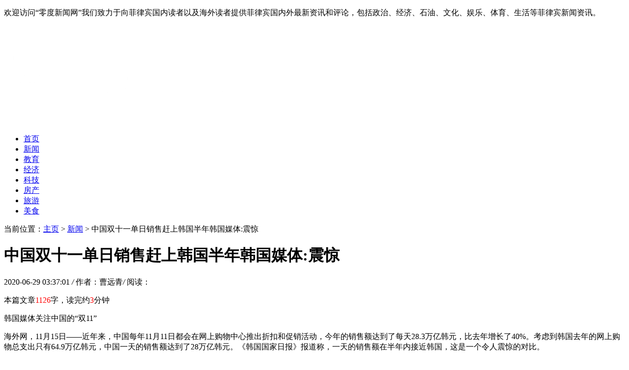

--- FILE ---
content_type: text/html
request_url: http://www.0ccn.com/flbxw/2457.html
body_size: 8376
content:
<!DOCTYPE HTML>
<html>
<head>
<meta charset="utf-8">
<meta http-equiv="X-UA-Compatible" content="IE=edge">
<meta name="viewport" content="width=device-width, initial-scale=1.0, user-scalable=0, minimum-scale=1.0, maximum-scale=1.0">
<meta http-equiv="Cache-Control" content="no-transform" /> 
<meta http-equiv="Cache-Control" content="no-siteapp" /> 
<title>中国双十一单日销售赶上韩国半年韩国媒体:震惊-零度新闻网</title>
<meta name="keywords" content="中国,双,十一,单日,销售,赶上,韩国,半年,媒体,"/>
<meta name="description" content="韩国媒体关注中国的“双11” 海外网，11月15日——近年来，中国每年11月11日都会在网上购物中心推出折扣和促销活动，今年的销售额达到了每天28.3万亿韩元，比去年增长了40%。考虑到"/>
<link rel="stylesheet" type="text/css" href="/templets/default/style/default.css">
<script type="text/javascript" src="/templets/default/js/jquery1.42.min.js"></script>
</head>
<body>
<div class="welcome">
  <div class="box">
    <p>欢迎访问“零度新闻网”我们致力于向菲律宾国内读者以及海外读者提供菲律宾国内外最新资讯和评论，包括政治、经济、石油、文化、娱乐、体育、生活等菲律宾新闻资讯。</p>
  </div>
</div>

<div class="contenter">

  <!--左侧导航栏-->
  <div class="left-nav">

  <div class="head-logo">
  <a href="http://www.0ccn.com/" title="零度新闻网"><img src="/uploads/210623/1-210623093331253.png" alt="零度新闻网"></a>
</div>

<div class="nav" id="nav">
  <ul>
  <li  ><a href='http://www.0ccn.com/' title='零度新闻网'>首页</a></li>
  <li class="hover"><a href="/flbxw/" title="新闻">新闻</a></li><li><a href="/flbjy/" title="教育">教育</a></li><li><a href="/flbjj/" title="经济">经济</a></li><li><a href="/flbkj/" title="科技">科技</a></li><li><a href="/flbfc/" title="房产">房产</a></li><li><a href="/flbly/" title="旅游">旅游</a></li><li><a href="/flbms/" title="美食">美食</a></li>
  </ul>
</div>
<script>
  onload = function () {
    scrollToLocation();
  };
  function scrollToLocation() {
    var mainContainer = $('.nav'),
    scrollToContainer = mainContainer.find('.hover');
    mainContainer.animate({ scrollLeft: scrollToContainer.offset().left - mainContainer.offset().left + mainContainer.scrollLeft()
    }, 1000);//0秒滑动到指定位置
  }
</script>
</div>


  <!--/左侧导航栏-->

  <!--正文-->
  <div class="main">

    <div class="now-weizhi">
	  <span>当前位置：<a href='http://www.0ccn.com//'>主页</a> > <a href='/flbxw/'>新闻</a> >  中国双十一单日销售赶上韩国半年韩国媒体:震惊</span>
	</div>


	<div class="article-con">
	  <div class="arcticle-head">
	    <h1>中国双十一单日销售赶上韩国半年韩国媒体:震惊</h1>
		<div class="word-info">
		  <span>2020-06-29 03:37:01 </span><i>/</i>
		  <span>作者：曹远青</span><i>/</i>
		  <span>阅读：<script src="/plus/count.php?view=yes&aid=2457&mid=1" type='text/javascript' language="javascript"></script></span>
		</div>
	  </div>

	  <div class="article-body">
		<p>本篇文章<font color=red>1126</font>字，读完约<font color=red>3</font>分钟</p>
	    <p>韩国媒体关注中国的“双11”</p><p>海外网，11月15日——近年来，中国每年11月11日都会在网上购物中心推出折扣和促销活动，今年的销售额达到了每天28.3万亿韩元，比去年增长了40%。考虑到韩国去年的网上购物总支出只有64.9万亿韩元，中国一天的销售额达到了28万亿韩元。《韩国国家日报》报道称，一天的销售额在半年内接近韩国，这是一个令人震惊的对比。</p><p><img src='/uploads/diyimg/p1jmhuq07binvfzrt4o7pss5mbnk0z.png' title='中国双十一单日销售赶上韩国半年韩国媒体:震惊' alt='中国双十一单日销售赶上韩国半年韩国媒体:震惊'></p><p>报道称，“双十一”最初是光棍节，是单身男女举行聚会和互赠礼物的节日。然而，中国电子商务公司在2009年开始利用这一天进行大规模的折扣和促销，并且规模逐渐扩大。今年到第九年举办的“双十一”庆典已经走出中国，并逐渐发展成为世界上最大的消费庆典。今年共有14万个品牌参与了“双十一”的推广，其中包括6万个国外品牌。“双11”那天，全球225个国家共收到14.8亿份订单。为了快速处理大量订单，中国企业还投资了人工智能和机器人。韩国媒体哀叹这是一场“流通革命”。</p><p><img src='/uploads/diyimg/n2z5kplhnw2n20i3t5dknig8673d04.png' title='中国双十一单日销售赶上韩国半年韩国媒体:震惊' alt='中国双十一单日销售赶上韩国半年韩国媒体:震惊'></p><p>韩国的促销活动在一月份继续，但收效甚微</p><p>相比之下，韩国在政府的支持下，发起了“打折促销”运动，但效果并不令人满意。</p><p>据韩国媒体报道，2015年，韩国政府效仿美国的“黑色星期五”，发起了“韩国折扣促销”活动，以刺激国内需求，活动从9月28日持续到10月31日，历时一个多月。然而，今年的活动仍未能有效吸引消费者的注意力。由于参与折扣的商品种类和折扣强度与通常的促销活动没有太大区别，这样的结果也是理所当然的。</p><p>此外，韩国政府今年还为此活动提供了56亿韩元的补贴。韩国媒体称，这引发了一个问题，即这种由政府数十亿韩元预算主导、企业被动参与的促销活动是否真的有必要继续下去。</p><p>韩国企业仍被警告高额利润</p><p>由于11日中国消费者惊人的购买力，韩国流通企业赚了很多钱。</p><p>据韩国《亚洲经济》报道，在“双十一”那天，韩国企业的销售额去年翻了一番。销售化妆品、服装和其他产品的韩国公司“笑得合不拢嘴”今年第三季度，爱茉莉太平洋集团的销售额和营业利润下降，但光棍节的销售额达到651亿韩元，比去年增长了53%。LG人寿健康的品牌产品也很受欢迎，“苏米37”在一个半小时内的销售额创下了去年光棍节的新纪录(18亿韩元)，总销售额为44亿韩元，增长了112%。另一个受欢迎的品牌LG人寿健康“侯”的销售额比去年增长了54%，达到138亿韩元。</p><p><img src='/uploads/diyimg/d6bh695y177bftnx2qvvkbr9110ama.png' title='中国双十一单日销售赶上韩国半年韩国媒体:震惊' alt='中国双十一单日销售赶上韩国半年韩国媒体:震惊'></p><p>然而，韩国媒体仍警告称，韩国企业必须进行反省。尽管韩国和中国的不同之处在于，狭窄的内需市场存在天然的不利因素，但内需市场并不是一个好借口，因为中国的“双11”已经成功发展成为世界各地消费者的狂欢节。如果你继续看天空，机会永远不会到来。韩国必须利用其在信息和通信技术方面的优势，发起一场大胆的流通革命。(综合汇编/海外网站朱晓)</p>

		<div class="wen">
		  <p>来源：<a href="http://www.0ccn.com/">零度新闻网</a></p>
		  <p>标题：中国双十一单日销售赶上韩国半年韩国媒体:震惊</p>
		  <p>地址：http://www.0ccn.com//flbxw/2457.html</p>
		</div>
	  </div>

	  <div class="sxp">
	    <p class="pre">上一篇：<a href='/flbxw/2456.html'>留学生海外安全事件十大安全提醒值得铭记</a> </p>
	  	<p class="next">下一篇：<a href='/flbxw/2458.html'>章莹颖的家人后悔回到中国:无助地离开，不放弃寻找！</a> </p>
	  </div>

	  <div class="article-copy">
	    <p>免责声明：零度新闻网致力于传播全球最新新闻事件和娱乐热点新闻,本篇内容来自于网络，不为其真实性负责，只为传播网络信息为目的，非商业用途，如有异议请及时联系btr2031@163.com，零度新闻网的小编将予以删除。</p>
	  </div>

	</div>

    <div class="arc-about-title">
	  <strong>零度新闻网推荐浏览</strong>
	</div>
    <div class="list-article">
      <ul>
		    <div id='tag400b7d80395526e5dd37d87420b72252'>
<li>
		  <div class="desc">
			<h2><a href="/flbxw/27910.html" title="“coloro与swatchbook合作整合色彩智能与材料智能”">“coloro与swatchbook合作整合色彩智能与材料智能”</a></h2>
			<p>中国说唱巅峰对决完整版 2021年4月，卡罗尔reg； 的色彩创意平台通过客户以数字化的形式测试产品的可行性和准确性，实现新材料和颜色的完美结合，从而缩短交货时间，减少染色和生</p>
			<div class="info">
			  <span><a href='/flbxw/'>新闻</a></span>
			  <span class="time">时间：2022-06-25 16:10:04</span>
			</div>
		  </div>
		</li>
<li>
		  <div class="desc">
			<h2><a href="/flbxw/13144.html" title="创新营销新模式 服装行业抢滩3G移动互联网">创新营销新模式 服装行业抢滩3G移动互联网</a></h2>
			<p>根据易观国际智库行业数据库发布的“2012-2014年cmnet市场预测”的最新数据，预计到2013年底，cmnet的市场规模将达到1.5万亿元，移动互联网用户将超过5亿。这些数据充分表明，3g移动互</p>
			<div class="info">
			  <span><a href='/flbxw/'>新闻</a></span>
			  <span class="time">时间：2020-10-03 08:24:02</span>
			</div>
		  </div>
		</li>
<li>
		  <div class="desc">
			<h2><a href="/flbxw/2992.html" title="《狼人2》票房突破48亿美元；没有职业道德的吴京·贝茨鲜肉">《狼人2》票房突破48亿美元；没有职业道德的吴京·贝茨鲜肉</a></h2>
			<p>吴京接受媒体采访。张西拍摄 北京，8月18日，明星新闻，中文版张西)根据猫眼专业版的数据，截至17日下午22:00，电影《狼勇士2》的票房已经达到48.74亿，并且仍在上升。虽然吴京用这</p>
			<div class="info">
			  <span><a href='/flbxw/'>新闻</a></span>
			  <span class="time">时间：2020-07-02 10:52:02</span>
			</div>
		  </div>
		</li>
<li>
		  <div class="desc">
			<h2><a href="/flbxw/16664.html" title="热门:鸟夫妇在迪拜王子豪车上筑巢，他拉起警戒线保护！网友：这鸟真会挑！">热门:鸟夫妇在迪拜王子豪车上筑巢，他拉起警戒线保护！网友：这鸟真会挑！</a></h2>
			<p>以前迪拜哈曼王子( sheikh hamdan )在伦敦坐地铁，说过作风是亲民。 不，哈曼丹王子的新ins动态又引起了很多网民的关注，又围了粉。 原来斑鸠夫妇在他偶像的豪车上筑巢，成功孵化了宝</p>
			<div class="info">
			  <span><a href='/flbxw/'>新闻</a></span>
			  <span class="time">时间：2021-03-14 14:50:31</span>
			</div>
		  </div>
		</li>
<li>
		  <div class="desc">
			<h2><a href="/flbxw/13017.html" title="俞敏洪：合伙成功的第一个要素“掌局者”">俞敏洪：合伙成功的第一个要素“掌局者”</a></h2>
			<p>首先，从主要故事来看，这部电影确实是根据新东方的故事拍摄的。一个农村孩子考了三年大学，进了燕京大学。最后，他在大学里找到了一群朋友，患上了肺结核。大学毕业后，他留</p>
			<div class="info">
			  <span><a href='/flbxw/'>新闻</a></span>
			  <span class="time">时间：2020-10-02 18:40:02</span>
			</div>
		  </div>
		</li>
<li>
		  <div class="desc">
			<h2><a href="/flbxw/35591.html" title="二次结构泵-无线摇控操作更方便">二次结构泵-无线摇控操作更方便</a></h2>
			<p>二次结构泵 是一款 在建筑、道路、桥梁等工程建设中发挥着越来越重要的作用 的 混凝土输送设备 ， 它的出现大大提高了混凝土的浇筑效率，减少了人工劳动强度， 无线摇控操作更方</p>
			<div class="info">
			  <span><a href='/flbxw/'>新闻</a></span>
			  <span class="time">时间：2023-11-03 17:40:06</span>
			</div>
		  </div>
		</li>
<li>
		  <div class="desc">
			<h2><a href="/flbxw/33723.html" title="二次结构泵-泵送前需注意这些问题">二次结构泵-泵送前需注意这些问题</a></h2>
			<p>二次结构泵 是目前在 建筑工程 行业 中 使用得相当广泛的一款混凝土浇筑设备，目前在 民用建筑、基础施工、国防施工、交通及能源 等工程建设项目中也是广泛使用。那么作为常见的</p>
			<div class="info">
			  <span><a href='/flbxw/'>新闻</a></span>
			  <span class="time">时间：2023-06-10 18:10:05</span>
			</div>
		  </div>
		</li>
<li>
		  <div class="desc">
			<h2><a href="/flbxw/9503.html" title="涅槃重生？钢贸商与电商供应链金融的“情结”">涅槃重生？钢贸商与电商供应链金融的“情结”</a></h2>
			<p>我不禁要问，什么能真正解决钢铁贸易商的融资困难？濒临破产的钢铁商如何重生？ 也许上帝关心钢铁商，不希望钢铁产业链中的一个主角倒下。电子商务供应链金融在钢铁行业的应用</p>
			<div class="info">
			  <span><a href='/flbxw/'>新闻</a></span>
			  <span class="time">时间：2020-09-18 23:28:03</span>
			</div>
		  </div>
		</li>
<li>
		  <div class="desc">
			<h2><a href="/flbxw/17271.html" title="热门:南阳瑞贝卡国际度假酒店落户镇平">热门:南阳瑞贝卡国际度假酒店落户镇平</a></h2>
			<p>12月18日，南阳瑞贝卡国际度假酒店开工仪式在镇平县举行 南阳市旅游和外事侨务局局长党长双、河南瑞贝卡集团总裁郑桂花、副总裁武俊安、南阳瑞贝卡文化旅游企业理事长兰海波、</p>
			<div class="info">
			  <span><a href='/flbxw/'>新闻</a></span>
			  <span class="time">时间：2021-04-04 11:20:03</span>
			</div>
		  </div>
		</li>
<li>
		  <div class="desc">
			<h2><a href="/flbxw/33494.html" title="卢塞恩琉森旅游：探索瑞士的浪漫与神秘">卢塞恩琉森旅游：探索瑞士的浪漫与神秘</a></h2>
			<p>卢塞恩琉森旅游 ：探索瑞士的浪漫与神秘 卢塞恩 琉森是瑞士的一座城市，位于瑞士联邦的中央地带，坐落在著名的琉森湖畔。这里有着美丽的自然景观、悠久的历史文化以及经典的建</p>
			<div class="info">
			  <span><a href='/flbxw/'>新闻</a></span>
			  <span class="time">时间：2023-05-31 16:30:05</span>
			</div>
		  </div>
		</li>
    </div>

	  </ul>
	</div>

  </div>
  <!--/正文-->

  <!--右侧-->
  <div class="side">
	<div class="side-box">

	<div class="side-title">

	  <strong>星报最新资讯</strong>

	</div>

	<div class="side-new-img">

	  <a href="/flbxw/35823.html" title="term和terminology的区别_term与terminology区别">

		<img src="/images/defaultpic.gif" title="term和terminology的区别_term与terminology区别">

		<p>term和terminology的区别_term与terminology区别</p>

	  </a>

	</div>


	<div class="side-new">

	  <ul>

		  <li><a href="/flbxw/35822.html" title="二次结构泵-泵送浇柱省去人工翻料">二次结构泵-泵送浇柱省去人工翻料</a></li>
<li><a href="/flbxw/35821.html" title="terminal收不到虚拟can数据_">terminal收不到虚拟can数据_</a></li>
<li><a href="/flbxw/35820.html" title="防静电推车种类丰富，适用场景多样_佰斯特POUSTO">防静电推车种类丰富，适用场景多样_佰斯特POUSTO</a></li>
<li><a href="/flbxw/35819.html" title="儿童绘画教育加盟如何选择靠谱的品牌">儿童绘画教育加盟如何选择靠谱的品牌</a></li>
<li><a href="/flbxw/35818.html" title="煤厂自动洗车机-智能化控制,高压冲洗">煤厂自动洗车机-智能化控制,高压冲洗</a></li>
<li><a href="/flbxw/35817.html" title="深圳汽车抵押贷款不押车贷款-深圳押车贷款公司">深圳汽车抵押贷款不押车贷款-深圳押车贷款公司</a></li>
<li><a href="/flbxw/35816.html" title="terminal英语_terminal英语怎么读">terminal英语_terminal英语怎么读</a></li>
<li><a href="/flbxw/35814.html" title="使用全自动充绒机时的三点注意事项!">使用全自动充绒机时的三点注意事项!</a></li>


	  </ul>

	</div>



  </div>



  <div class="side-box">

	  <div class="side-title">

		<strong>星报阅读榜</strong>

	  </div>

	  <div class="side-list">

		<ul>

		  <li>

			<div class="img">

			  <a href="/flbxw/8.html" title="菲律宾房价年年上涨，中国人在菲律宾炒房。"><img src="/uploads/diyimg/ui67v42gq0h61k7q4e58unw3mplzp5-lp.png" alt="菲律宾房价年年上涨，中国人在菲律宾炒房。"></a>

			  <span>1</span>

			</div>

			<div class="desc">

			  <h2><a href="/flbxw/8.html" title="菲律宾房价年年上涨，中国人在菲律宾炒房。">菲律宾房价年年上涨，中国人在菲律宾炒房。</a></h2>

			</div>

		  </li>
<li>

			<div class="img">

			  <a href="/flbxw/126.html" title="在菲律宾，正确识别你的驾照的真实性！"><img src="/images/defaultpic.gif" alt="在菲律宾，正确识别你的驾照的真实性！"></a>

			  <span>2</span>

			</div>

			<div class="desc">

			  <h2><a href="/flbxw/126.html" title="在菲律宾，正确识别你的驾照的真实性！">在菲律宾，正确识别你的驾照的真实性！</a></h2>

			</div>

		  </li>
<li>

			<div class="img">

			  <a href="/flbxw/985.html" title="羽毛球的新规则是发球高度不超过1.15米。你必须蹲下吗？"><img src="/uploads/diyimg/32bege8ia8xrgisrvukfmkepe0oqvf-lp.png" alt="羽毛球的新规则是发球高度不超过1.15米。你必须蹲下吗？"></a>

			  <span>3</span>

			</div>

			<div class="desc">

			  <h2><a href="/flbxw/985.html" title="羽毛球的新规则是发球高度不超过1.15米。你必须蹲下吗？">羽毛球的新规则是发球高度不超过1.15米。你必须蹲下吗？</a></h2>

			</div>

		  </li>
<li>

			<div class="img">

			  <a href="/flbxw/1781.html" title="拿到绿卡后立即辞职？10年后，中国男人遭到了秋后算账"><img src="/uploads/diyimg/onra3qh52t9u04bba0v2zvo9r0xi8i-lp.png" alt="拿到绿卡后立即辞职？10年后，中国男人遭到了秋后算账"></a>

			  <span>4</span>

			</div>

			<div class="desc">

			  <h2><a href="/flbxw/1781.html" title="拿到绿卡后立即辞职？10年后，中国男人遭到了秋后算账">拿到绿卡后立即辞职？10年后，中国男人遭到了秋后算账</a></h2>

			</div>

		  </li>
<li>

			<div class="img">

			  <a href="/flbxw/25077.html" title="office 2019专业增强版 激活密钥，没激活的兄弟可以激活了."><img src="/images/defaultpic.gif" alt="office 2019专业增强版 激活密钥，没激活的兄弟可以激活了."></a>

			  <span>5</span>

			</div>

			<div class="desc">

			  <h2><a href="/flbxw/25077.html" title="office 2019专业增强版 激活密钥，没激活的兄弟可以激活了.">office 2019专业增强版 激活密钥，没激活的兄弟可以激活了.</a></h2>

			</div>

		  </li>
<li>

			<div class="img">

			  <a href="/flbxw/81.html" title="我在菲律宾买了几套房子来谈谈我的看法。"><img src="/uploads/diyimg/3op4zju4u2mwufvtk7tosc7o2fq7ma-lp.png" alt="我在菲律宾买了几套房子来谈谈我的看法。"></a>

			  <span>6</span>

			</div>

			<div class="desc">

			  <h2><a href="/flbxw/81.html" title="我在菲律宾买了几套房子来谈谈我的看法。">我在菲律宾买了几套房子来谈谈我的看法。</a></h2>

			</div>

		  </li>
<li>

			<div class="img">

			  <a href="/flbxw/85.html" title="干货！菲律宾主要银行开户策略"><img src="/images/defaultpic.gif" alt="干货！菲律宾主要银行开户策略"></a>

			  <span>7</span>

			</div>

			<div class="desc">

			  <h2><a href="/flbxw/85.html" title="干货！菲律宾主要银行开户策略">干货！菲律宾主要银行开户策略</a></h2>

			</div>

		  </li>
<li>

			<div class="img">

			  <a href="/flbxw/17509.html" title="热门:南疆军区原参谋长柳林少将转任军区副司令员，胡建林接棒"><img src="/uploads/diyimg/6y8y24ye1c425t8a41htz372wbugt1-lp.png" alt="热门:南疆军区原参谋长柳林少将转任军区副司令员，胡建林接棒"></a>

			  <span>8</span>

			</div>

			<div class="desc">

			  <h2><a href="/flbxw/17509.html" title="热门:南疆军区原参谋长柳林少将转任军区副司令员，胡建林接棒">热门:南疆军区原参谋长柳林少将转任军区副司令员，胡建林接棒</a></h2>

			</div>

		  </li>
<li>

			<div class="img">

			  <a href="/flbxw/1312.html" title="小心！你有超速驾驶的罚单和被拒绝美国签证后的犯罪记录吗"><img src="/uploads/diyimg/ht2z85zxmupcxveoxcjs17u24k3wnf-lp.png" alt="小心！你有超速驾驶的罚单和被拒绝美国签证后的犯罪记录吗"></a>

			  <span>9</span>

			</div>

			<div class="desc">

			  <h2><a href="/flbxw/1312.html" title="小心！你有超速驾驶的罚单和被拒绝美国签证后的犯罪记录吗">小心！你有超速驾驶的罚单和被拒绝美国签证后的犯罪记录吗</a></h2>

			</div>

		  </li>
<li>

			<div class="img">

			  <a href="/flbxw/17560.html" title="热门:南方警察和北方警察的区别"><img src="/images/defaultpic.gif" alt="热门:南方警察和北方警察的区别"></a>

			  <span>10</span>

			</div>

			<div class="desc">

			  <h2><a href="/flbxw/17560.html" title="热门:南方警察和北方警察的区别">热门:南方警察和北方警察的区别</a></h2>

			</div>

		  </li>


		</ul>

	  </div>

  </div>



    <div class="side-box">
		<div class="side-title">
		  <strong>零度新闻网简介</strong>
		</div>
		<div class="web-desc">
		  <p>零度新闻网报道的内容覆盖国内、国际，关注社会热点、传播社会文明、人文、生活、财经、资讯等； 关注全球最新、最热事件。零度新闻网热忱为您服务！网站下设多个行业专栏，零度新闻网受众广泛，是各行业、各单位、各企业搭建良好沟通的信息桥梁。并欢迎全国各地的政府机构、社会团体、文化传媒、企事业单位关心支持，与我们携手联盟，共享资源，共同发展。</p>
		</div>
	  </div>

	<div class="side-copy">
	<p>版权所有：零度新闻网  网站备案号：菲ICP备18448367号    Copyright©2015-2020 All Rights Reserved </p>
</div>
<div class="to-top">
	<a href="#top" class="mtop"><p>返回顶部</p></a>
  </div>
  <script>
	  //慢动作返回顶部
	  $(".mtop").click(function(){
	  $("html,body").animate({scrollTop:0},"slow");
	  return false;
	  });
  </script>
  <script language="javascript" src="http://www.0ccn.com//plus/ajax_sh.php"></script>

  </div>
  <!--/右侧-->

</div>

</body>
</html>